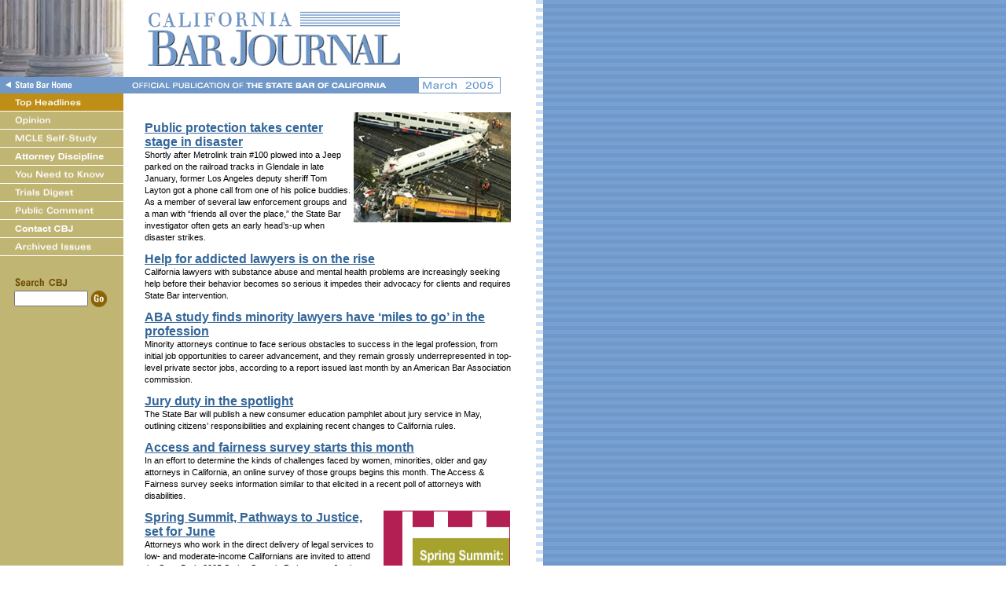

--- FILE ---
content_type: text/html; charset=utf-8
request_url: https://archive.calbar.ca.gov/archive/Archive.aspx?month=3&year=2005
body_size: 9232
content:


<!DOCTYPE html PUBLIC "-//W3C//DTD XHTML 1.0 Transitional//EN" "http://www.w3.org/TR/xhtml1/DTD/xhtml1-transitional.dtd">

<html xmlns="http://www.w3.org/1999/xhtml" >
<head id="ctl00_Head1"><title>
	California Bar Journal
</title><meta http-equiv="Content-Type" content="text/html; charset=iso-8859-1" /><link rel="stylesheet" href="/archive/calbar/Styles/cbj_iewinstyles.css" type="text/css" /><link rel="stylesheet" href="/archive/calbar/Styles/cbj_hoverstyle.css" type="text/css" />
	
	<!-- Google tag (gtag.js) -->
	<script async src="https://www.googletagmanager.com/gtag/js?id=G-7Y3E19JZC6"></script>
	<script>
	  window.dataLayer = window.dataLayer || [];
	  function gtag(){dataLayer.push(arguments);}
	  gtag('js', new Date());

	  gtag('config', 'G-7Y3E19JZC6');
	</script>
	
	<script language="JavaScript" type="text/javascript">
		function MM_swapImgRestore() { //v3.0
		  var i,x,a=document.MM_sr; for(i=0;a&&i<a.length&&(x=a[i])&&x.oSrc;i++) x.src=x.oSrc;
		}

		function MM_preloadImages() { //v3.0
		  var d=document; if(d.images){ if(!d.MM_p) d.MM_p=new Array();
			var i,j=d.MM_p.length,a=MM_preloadImages.arguments; for(i=0; i<a.length; i++)
			if (a[i].indexOf("#")!=0){ d.MM_p[j]=new Image; d.MM_p[j++].src=a[i];}}
		}

		function MM_findObj(n, d) { //v4.01
		  var p,i,x;  if(!d) d=document; if((p=n.indexOf("?"))>0&&parent.frames.length) {
			d=parent.frames[n.substring(p+1)].document; n=n.substring(0,p);}
		  if(!(x=d[n])&&d.all) x=d.all[n]; for (i=0;!x&&i<d.forms.length;i++) x=d.forms[i][n];
		  for(i=0;!x&&d.layers&&i<d.layers.length;i++) x=MM_findObj(n,d.layers[i].document);
		  if(!x && d.getElementById) x=d.getElementById(n); return x;
		}

		function MM_swapImage() { //v3.0
		  var i,j=0,x,a=MM_swapImage.arguments; document.MM_sr=new Array; for(i=0;i<(a.length-2);i+=3)
		   if ((x=MM_findObj(a[i]))!=null){document.MM_sr[j++]=x; if(!x.oSrc) x.oSrc=x.src; x.src=a[i+2];}
		}
    </script>
	
    
</head>
 <body  bgcolor="#FFFFFF" background="/archive/calbar/images/CBJ/bkgd.gif" leftmargin="0" topmargin="0" marginwidth="0" marginheight="0">   
   <table width="100%" cellspacing="0" cellpadding="0" border="0">
	    <tr>
		    <td><img src="/archive/calbar/images/CBJ/column.jpg" width="157" height="98" alt="State Bar of California" border="0" /></td>
		    <td><img src="/archive/calbar/images/CBJ/spacer.gif" width="27" height="1" alt="" border="0" /></td>
		    <td><a href="https://www.calbar.ca.gov/About-Us/News-Events/California-Bar-Journal"><img src="/archive/calbar/images/CBJ/barTitle.gif" width="467" height="98" alt="California Bar Journal" border="0" /></a></td>
		    <td><img src="/archive/calbar/images/CBJ/spacer.gif" width="39" height="1" alt="" border="0" /></td>
		    <td><img src="/archive/calbar/images/CBJ/spacer.gif" width="60" height="1" alt="" border="0" /></td>
		    <td width="100%"><img src="/archive/calbar/images/CBJ/spacer.gif" width="1" height="1" alt="" border="0" /></td>
	    </tr>
	    <tr>
		    <td colspan="4">
			    <table width="690" cellspacing="0" cellpadding="0" border="0">
				    <tr>
					    <td bgcolor="#7098C8"><a href="https://www.calbar.ca.gov/" onMouseOut="MM_swapImgRestore()"  onMouseOver="MM_swapImage('home','','/archive/calbar/images/CBJ/blueBarHome_roll.GIF',1);"><img name="home" src="/archive/calbar/images/CBJ/blueBarHome.gif" width="157" height="21" alt="Home Page" border="0" /></a></td>
					    <td bgcolor="#7098C8"><img src="/archive/calbar/images/CBJ/officialBar.GIF" width="352" height="21" alt="Official Publication of the State Bar of California" border="0" /></td>
					    <td><img src="/archive/calbar/images/CBJ/March.gif" id="ctl00_imgMonth" height="21" alt="March" border="0" /><img src="/archive/calbar/images/CBJ/2005.gif" id="ctl00_imgYear" height="21" alt="2005" border="0" /></td>
					    <td><img src="/archive/calbar/images/CBJ/spacer.gif" width="45" height="1" alt="" border="0" /></td>
				    </tr>
			    </table>
		    </td>
		    <td><img src="/archive/calbar/images/CBJ/spacer.gif" width="60" height="1" alt="" border="0" /></td>
		    <td width="100%"><img src="/archive/calbar/images/CBJ/spacer.gif" width="1" height="1" alt="" border="0" /></td>
	    </tr>
	    <tr>
		    <td valign="top">
            <!-- Start Left Nav -->	                 
                
			    <!-- Start Left Navigation Here -->
			    <form name="aspnetForm" method="post" action="./Archive.aspx?month=3&amp;year=2005" id="aspnetForm" autocomplete="off">
<div>
<input type="hidden" name="__VIEWSTATE" id="__VIEWSTATE" value="[base64]/Ng/g/M5jvdXR+uUMYPL5mpwZLyvcwWb8gj1C+vOxYrnR/YRvxWa5LRGAtpI2tDZoCKS+1CLi6oYEsajWgkHs6JRR/A+wK6aYMfl8Jl5wEsODauU+WvvtVmCqZcUE1kF9t9TNXMZJTi+e9p+j9KR1XNBc5vXxg75PoGhp9tz/SOTGo7NzKhGM2lsTYWlhG8auQlKlPPHZFbW2/34/ApQv1+rzZP92B+463ZH+qX9BapC10U6Cq/SaWZd0S8Vbwa0Y7vIdOEj92TG8ATWX0WSBTA6ziGriIfhlV0iNgbahFbanOyKAZRZqi15j8O0rJD/2QZZMHywjkHLPqwwq0UQgwY+bX05U+Mem9ROavuYjV+BmK1Fm42yjJ4fmbpmSiEQwKeZB8yRx3sQur6Fv7xpKDbK9L8dtR/UIhk3XXfx3jnDSaEu408xeFF0a9CRBcE2+aQ81EUiC92SibvKilf1hlWWcgC7RxuDup76mrV9waPunxXh++/Ln/BKI282gY2QFr2ZlPPYQzocKIJs9w103XPy9DcstF1e5ySv9GUmH/Au3UZbaYNtltIIdBgzUdF66WePvhJDV1d/l6G+oN1eZo/Wx6rZLqnC/5CtuTudVXHVL42QtNO00ruRjcYAZzqf+Ce696JMAYzi2kM2zzioF9LgA5pZOtScdwyPdZXJ7hPxBhTYcBrU0ENcTrhGlecQvezZcwXaxA5JREnKA3dFLlxSciUd49f5/L/bzzn3zsAZn/Ybm72D930wOMrHq9n7ocw1w7XMNnVWhW7FO3ipYZ6gYigF2oKW7La1PrMl6JLp4DLJLWBIujv0eOwmh7ohOwQ3gb48psy06kRMhNa7U0ZSJ/eWs1QKNyi6hNzwiujGQIlODsBF0rypguJQyaxkE3FKRkR7xNEgt3N83epFuKb1gXPlA2bFoZLbOZ/VZCC6FzzYrpwHGn6R9As7XjV3OcZnCcQ8UJESZ6truo/5fTbZvc4bchqKvfehoXvplJpLucSdkeRUZlofwxGJfSyUxtkmT0kiw6MVVef/6SCwDR7hViymMKDIm+bFmjlnhle3AzDcJ2f/[base64]/4DSMeOSePIF/pgrgCERbywurunBPTNe2V0pbQ9NJnZG/fd/KU0ze+v+OiDCf5D9TRGbUwWTLK5RnpPuCzzxI1WCs9iQ1fLs7Q4WeCUdywUneVEcaSjdnrlgrbIxmMCCGLGbSEPHmy6uGGIWKPBQnBac7XP7q5DDprbXrA66oy5u43jJe9mQvFB/EskumLQZKGRGqSAd/RuznF01nJvp2lIhcAuP35msbdFpansQMu/8eovlhiQkCzWgQup+FwzsUyCGZddq8pQ7IkTrftH7tWDi6rVwDTl5jk0EXP1pqnzoLroJaSKKr9OZAWYlrltWknpYd7nDr/PmOid3/O+ZD/57yagwpT7Wzu+Sr/9iXVPO6KA4yIZ9dbYT7CGbwZhVAXS52yDF5tMSt3JIXBuBLJZLP5izbJEHCuHHQwNJipMfa7e7ldRMjSmSnTN7hxUzY/9kFBKUioOLrBDZHnBiGS3p3+rup+5ALd7xSOiuZLOnfNywNFy5Vsr0ME+fK2fe+Z9o0lB7Ntf3Yt/RKjE3gtd38zSzMvTTn8jdHMdmfrKoCPeyhKTUxMs/Y/[base64]/70mM5naPo8yodAF7UZKi1RCdMOR95+0E6F7sxhDZKVq5YDCBoKLJkOceMELj5KUZmHv+WgSUKrnqElxN/h5xB4SJnLDbZmdiTDsNPV65xvWUL45S5tsNXXFzekekKR5HM4YRKyZRxrAEFisYI9mDgKm3PjsFgdwi9xvS+Ez/NjNmIyn/libjtBpSP0b1CDkL6YM+Jg2iK8xo5XK5JbVkpp5sZelAWb16lwoBY3vZm7/z93M+BMGO0U/ONWy+81Sh32rr6H9GHb2rrMa0i/SjvBUil2eDu5bZirBpHzXj1B82VH+ARU1D9t9Ksi+9XSGQvmJ/gZ7000+AksXR5h+bl/HkEDNSYWH8c1fb6ZkzDi5XHyPX3ksxpwPs3EnryXd7aIrWasUyfFd4TAiy0RqQy7Or4PB7q7Cm7jNoqa5ERVPIgWxlujQT8hPNZA+V3tm0mZ9Pe/RLEVgi1avV9QOS9QOpYytARu+G2m3j0wR79qp9drOVq1kmg8RHSwfQUbTVxiYfglY5iAbmg/VHTcSS5hhVKJlGm/ggsRIk7xppoNncHVBsFdetzlGVWoAykXLZSe7uMaeb9613CIGkjio8qIttJc9Y6uTSH9xmZseVF+9MGIdER/Zna5bw9EX97TLvEUEFG16lpAiwdYzfVSxkDsH/JF/PLGNS0VEGEzzTd8/cMn/0FLh92jWRLVyHKF5VBYacCGhjLvvkKX4nzdBxkSL84WsgvkC4ZeNSqG44LmkAO1M5QpOYdSt9tHjCVKpju3as5GaIoac+mICEdOveSM4BimZll7x/[base64]/vlRu/RNdrL24VwBKPu2bjeh815hpCfTqD1fGmshCn7BM1UZ1ESXjXOwsgH6m7yeFwgK8CyS4/1IMsyZi7DDWiGSqhMc2FaXJU0Jy2rFdnmfELN3TboPjKMX8inZq5jw3Lt8RdSFpNPaV56f0NZrIftOkfkpnUciw1Rd4Wx/Oc4NPIO1eWZmgPPJM0m3j5AxtXsEh55Sqh8S7Do31thCKCmpplDAp7TMJlYFCY7omGPMLUXOeMx7adTU6GY9aTCxe/HJCk+B9H7167Uo+6sJGt5ur198aHJWg4XPOxxZfwRD2NdQR76UPkNjX37o+D8hUPEz5GzdsK5jANU8ikMj4gNU1V371zv795EoFnnrWw1LPKZfO9yOV16Pepk6LLWs135u0opLR2hWli1qgyk+OMGN5AGbxMFRrN3kYvbLwJpPf7x3XIUfcS05gGmkEoqb/QQ0K4aZohi934KPKrXSUY4qyydD15qtbY+oaPTVaZuhuKsuEQxUPAV3asXmZ0hucetZaKHKwLSrlWSQz00AGdT8vH25JYAIZeaUyJWmbLO/dQT2Q/DaMZmWPQaHhBFbovq/96loTxjjT/luA+716aFFeftSbk0Y8SS2j9Augkem1l87KKmRkCy9s9DXaTsmwIW9/HqqWgfAK72yf1pTNM0cdb5ScC4cYLZKGRLWUOD/N5dvePByGzcizx4pvWk1WyMFSEcAJ7zZlshEiKE9f+SUKcQ03W21FyiOV3DFmbdkmnWeqXfR3eGoCY2lvRII7JwGbQjdWD2OxibzF+nj8Mnqj4u4iCfeVhlIyRP3wnAyIUnsQARvJw9TNU/kQMN7h9nxrfyB1/m07YoV2Uhmwb/7VCDYI9du54ZVVjWUqmOmGjAHwEF1jn5KLw8rWpFhaj76ASvEyW1JB+itE+Kv5K9G7af2UeC7DbVPgixWSNfrXFQ/OkdKCZyJ2YGU32mtmSKwsI8koh2hM0imVjtgg2gfROp0D3+Ksov+bFxtxqe5G8+dJL9mcwo3myeMS/SRShoI1YeTid9ZSR4eLhBx/iJlp7z6Ku/Cdy8jU2bv1R8P7/y8SNVyp02h2JoiWz0WarEERKYndn6QRINsLmQmFaWhaRPZKz+xLN1qYsDzT6lbcSRBizpUanW9fddif4T9i15T1lyxy8p3aKjdnS2ux2eyDPX7+xHVNFqafAyLm88WPAKXgsbA51hdRwC/RiSPLUk3lePXIYp3HFN7EqKhDPHN4Y/OrB2VowHpyVnY2rnUclTWecVU4yzV+2bphe6y1G6+jbDFA+Z6aMmOcfUtmMrgYV0Te84fe+jzv2t/mL/R6+RRdBEl8x20180AbizhCjOMB1ugjAwsCjcxsFYYiJ8w+xpJV8S0oj7EiaIba8fqgWkFR6Uh2zXmU2FzCGIjbvshjUPO6Y3/6xKOqJpNmA7VVi7qeOYq+/ST4dnGuT3cUIZpmEROhpKUe3k4C3V54l5gD/gmc1ttdGhrV8+5d3iXfqv2sfP46XzXBij/07FnvhVYzn9y79pEpXuTO4ZpLJlKRn1xLJytcNjzCujKGLgS4yK0f93VN0dq8mBNfLat84BH8USGLm6BQ0TDlUOBadZyaWO3lRiOxUBXPhg5kvhpfPZlW/l7eg5twGso744iWI+PtRloTfjGY+2k7JVgUaO1hED7DD22TBgctQ4IqqoGhnHPhpgPJJWx9FROp9ER9lql6qmusqjxE3xrDAOEmGdTTMHwYCMcosEevboLK8Pc11SmCqi7eTX/jiJerX6Lo=" />
</div>

<div>

	<input type="hidden" name="__VIEWSTATEGENERATOR" id="__VIEWSTATEGENERATOR" value="E98FA98C" />
</div> 
			                                       
                       
   	<table cellspacing="0" cellpadding="0" border="0" style="width:157px;border-collapse:collapse;">
	<tr>
		<td><a href="Archive.aspx?articleId=61298&amp;categoryId=61298&amp;month=3&amp;year=2005"><img id="ctl00_leftNav_61298" src="./calbar/images/CBJ/topHeadlines_roll.gif" style="height:22px;width:157px;border-width:0px;" /></a></td>
	</tr><tr>
		<td style="background-color:White;"><img src="/archive/calbar/images/CBJ/spacer.gif" style="height:1px;width:1px;border-width:0px;" /></td>
	</tr><tr>
		<td><a onmouseout="MM_swapImgRestore()" onmouseover="MM_swapImage(&#39;ctl00_leftNav_61423&#39;,&#39;&#39;,&#39;./calbar/images/CBJ/opinion_roll.gif&#39;,1)" href="Archive.aspx?articleId=61610&amp;categoryId=61423&amp;month=3&amp;year=2005"><img id="ctl00_leftNav_61423" title="Opinion" src="./calbar/images/CBJ/opinion.gif" alt="Opinion" style="height:22px;width:157px;border-width:0px;" /></a></td>
	</tr><tr>
		<td style="background-color:White;"><img src="/archive/calbar/images/CBJ/spacer.gif" style="height:1px;width:1px;border-width:0px;" /></td>
	</tr><tr>
		<td><a onmouseout="MM_swapImgRestore()" onmouseover="MM_swapImage(&#39;ctl00_leftNav_61388&#39;,&#39;&#39;,&#39;./calbar/images/CBJ/selfStudy_roll.gif&#39;,1)" href="Archive.aspx?articleId=61510&amp;categoryId=61388&amp;month=3&amp;year=2005"><img id="ctl00_leftNav_61388" title="MCLE Self-Study" src="./calbar/images/CBJ/selfStudy.gif" alt="MCLE Self-Study" style="height:22px;width:157px;border-width:0px;" /></a></td>
	</tr><tr>
		<td style="background-color:White;"><img src="/archive/calbar/images/CBJ/spacer.gif" style="height:1px;width:1px;border-width:0px;" /></td>
	</tr><tr>
		<td><a onmouseout="MM_swapImgRestore()" onmouseover="MM_swapImage(&#39;ctl00_leftNav_61340&#39;,&#39;&#39;,&#39;./calbar/images/promos/Attorney_Discipline_roll.gif&#39;,1)" href="Archive.aspx?articleId=61511&amp;categoryId=61340&amp;month=3&amp;year=2005"><img id="ctl00_leftNav_61340" title="Discipline" src="./calbar/images/promos/Attorney_Discipline.gif" alt="Discipline" style="height:22px;width:157px;border-width:0px;" /></a></td>
	</tr><tr>
		<td style="background-color:White;"><img src="/archive/calbar/images/CBJ/spacer.gif" style="height:1px;width:1px;border-width:0px;" /></td>
	</tr><tr>
		<td><a onmouseout="MM_swapImgRestore()" onmouseover="MM_swapImage(&#39;ctl00_leftNav_61655&#39;,&#39;&#39;,&#39;./calbar/images/CBJ/needtoKnow_roll.gif&#39;,1)" href="Archive.aspx?articleId=61655&amp;categoryId=61655&amp;month=3&amp;year=2005"><img id="ctl00_leftNav_61655" title="You Need to Know" src="./calbar/images/CBJ/needtoKnow.gif" alt="You Need to Know" style="height:22px;width:157px;border-width:0px;" /></a></td>
	</tr><tr>
		<td style="background-color:White;"><img src="/archive/calbar/images/CBJ/spacer.gif" style="height:1px;width:1px;border-width:0px;" /></td>
	</tr><tr>
		<td><a onmouseout="MM_swapImgRestore()" onmouseover="MM_swapImage(&#39;ctl00_leftNav_61494&#39;,&#39;&#39;,&#39;./calbar/images/CBJ/trialsDigest_roll.gif&#39;,1)" href="Archive.aspx?articleId=61494&amp;categoryId=61494&amp;month=3&amp;year=2005"><img id="ctl00_leftNav_61494" title="Trials Digest" src="./calbar/images/CBJ/trialsDigest.gif" alt="Trials Digest" style="height:22px;width:157px;border-width:0px;" /></a></td>
	</tr><tr>
		<td style="background-color:White;"><img src="/archive/calbar/images/CBJ/spacer.gif" style="height:1px;width:1px;border-width:0px;" /></td>
	</tr><tr>
		<td><a onmouseout="MM_swapImgRestore()" onmouseover="MM_swapImage(&#39;ctl00_leftNav_61631&#39;,&#39;&#39;,&#39;./calbar/images/CBJ/publicComment_roll.gif&#39;,1)" href="Archive.aspx?articleId=61631&amp;categoryId=61631&amp;month=3&amp;year=2005"><img id="ctl00_leftNav_61631" src="./calbar/images/CBJ/publicComment.gif" style="height:22px;width:157px;border-width:0px;" /></a></td>
	</tr><tr>
		<td style="background-color:White;"><img src="/archive/calbar/images/CBJ/spacer.gif" style="height:1px;width:1px;border-width:0px;" /></td>
	</tr><tr>
		<td><a onmouseout="MM_swapImgRestore()" onmouseover="MM_swapImage(&#39;ctl00_leftNav_61339&#39;,&#39;&#39;,&#39;./calbar/images/CBJ/Contact_CBJ_roll.gif&#39;,1)" href="Archive.aspx?articleId=61339&amp;categoryId=61339&amp;month=3&amp;year=2005"><img id="ctl00_leftNav_61339" title="Contact CBJ" src="./calbar/images/CBJ/Contact_CBJ.gif" alt="Contact CBJ" style="height:22px;width:157px;border-width:0px;" /></a></td>
	</tr><tr>
		<td style="background-color:White;"><img src="/archive/calbar/images/CBJ/spacer.gif" style="height:1px;width:1px;border-width:0px;" /></td>
	</tr><tr>
		<td><a onmouseout="MM_swapImgRestore()" onmouseover="MM_swapImage(&#39;ctl00_leftNav_archiveissue&#39;,&#39;&#39;,&#39;/archive/calbar/images/CBJ/archive_roll.gif&#39;,1)" href="https://www.calbarjournal.com/archivedissues.aspx"><img id="ctl00_leftNav_archiveissue" title="PastIssues" src="/archive/calbar/images/CBJ/archive.gif" alt="PastIssues" style="height:22px;width:157px;border-width:0px;" /></a></td>
	</tr><tr>
		<td style="background-color:White;"><img src="/archive/calbar/images/CBJ/spacer.gif" style="height:1px;width:1px;border-width:0px;" /></td>
	</tr>
</table>       
 
                </form>
                <!-- End Left Navigation Here -->
            <!-- End Left Nav -->
            <!-- Start Search Box -->
			<table width="157" cellspacing="0" cellpadding="0" border="0">
				<tr>
					<td colspan="2"><img src="/archive/calbar/images/CBJ/spacer.gif" width="1" height="23" alt="" border="0"/></td>
				</tr>
				<tr>
					<td colspan="2"><img src="/archive/calbar/images/CBJ/search.gif" width="157" height="18" alt="" border="0"/></td>
				</tr>
				<form name="sSearchInc" method="get" autocomplete="off" action="https://apps.calbar.ca.gov/search/">
				<tr>
				    <td align="right"><input item="text" name="QueryTerm" size="13" class="standard"/></td>
					<td align="left"><input type="image" src="/archive/calbar/images/CBJ/go.gif" value="submit" border="0"/></td>
				</tr><input name="site" type="hidden" value="Calbar_Journal"/></form>
			</table>
            <!-- End Search Box -->
		    </td>
		    <td><img src="/archive/calbar/images/CBJ/spacer.gif" width="27" height="1" alt="" border="0"/></td>
		    <td valign="top">
            <!-- Start Center Content -->
		        <table width="468" cellspacing="0" cellpadding="0" border="0">
		            <tr>
			            <td><img src="/archive/calbar/images/CBJ/spacer.gif" width="1" height="24" alt="" border="0"/></td>
		            </tr>            	   
                    <tr>
                        <td>                                 
                            
  <!-- BEGIN: 2005-03_TH_01_Public-protection -->
<table width="204" border="0" cellspacing="0" cellpadding="0" align="right">
  <tr>
    <td align="center" valign="top"><img src="./calbar/images/CBJ/2005/Metrolink-Train-Wreck-c.jpg" width="200" alt="Metrolink Train Wreck in Los Angeles" height="140"></td>
  </tr>
</table>
<p><a href="Archive.aspx?articleId=61497&categoryId=61298&month=3&year=2005" class="bluelarge">Public
  protection takes center stage in disaster</a><br>
  Shortly after Metrolink train #100 plowed into a Jeep parked on the railroad
  tracks in Glendale in late January, former Los Angeles deputy sheriff Tom Layton
  got a phone call from one of his police buddies. As a member of several law
  enforcement groups and a man with &#8220;friends all over the place,&#8221;
  the State Bar investigator often gets an early head&#8217;s-up when disaster
  strikes.</p>
<!-- END: 2005-03_TH_01_Public-protection -->
<!-- BEGIN: 2005-03_TH_02_Addicted-lawyers -->
<p><a href="Archive.aspx?articleId=61555&categoryId=61298&month=3&year=2005" class="bluelarge">Help for addicted lawyers is on the rise</a><br>
  California lawyers with substance abuse and mental health problems are increasingly 
  seeking help before their behavior becomes so serious it impedes their advocacy 
  for clients and requires State Bar intervention.</p>
<!-- END: 2005-03_TH_02_Addicted-lawyers -->
<!-- BEGIN: 2005-03_TH_03_ABA-minorities -->
<p><a href="Archive.aspx?articleId=61516&categoryId=61298&month=3&year=2005" class="bluelarge">ABA study finds minority lawyers have &#8216;miles to go&#8217; in the profession</a><br>
  Minority attorneys continue to face serious obstacles to success in the legal 
  profession, from initial job opportunities to career advancement, and they remain 
  grossly underrepresented in top-level private sector jobs, according to a report 
  issued last month by an American Bar Association commission.</p>
<!-- END: 2005-03_TH_03_ABA-minorities -->
<!-- BEGIN: 2005-03_TH_04_Jury-spotlight -->
<p><a href="Archive.aspx?articleId=61636&categoryId=61298&month=3&year=2005" class="bluelarge">Jury duty in the spotlight</a><br>
  The State Bar will publish a new consumer education pamphlet about jury service 
  in May, outlining citizens&#8217; responsibilities and explaining recent changes 
  to California rules.</p>
<!-- END: 2005-03_TH_04_Jury-spotlight -->
<!-- BEGIN: 2005-03_TH_05_Access-survey -->
<p><a href="Archive.aspx?articleId=61659&categoryId=61298&month=3&year=2005" class="bluelarge">Access and fairness survey starts this month</a><br>
  In an effort to determine the kinds of challenges faced by women, minorities, 
  older and gay attorneys in California, an online survey of those groups begins 
  this month. The Access &amp; Fairness survey seeks information similar to that 
  elicited in a recent poll of attorneys with disabilities.</p>
<!-- END: 2005-03_TH_05_Access-survey -->
<!-- BEGIN: 2005-03_TH_06_Summit-Pathways -->
<table width="168" border="0" cellspacing="0" cellpadding="0" align="right">
  <tr> 
    <td align="center" valign="top"><img src="./calbar/images/CBJ/2005/2005_Spring-Summit.gif" width="161" alt="2005 Spring Summit: Pathways to Justice, June 2-4" height="140"></td>
  </tr>
</table>
<p><a href="Archive.aspx?articleId=61517&categoryId=61298&month=3&year=2005" class="bluelarge">Spring Summit, Pathways to Justice, set for June</a><br>
  Attorneys who work in the direct delivery of legal services to low- and moderate-income 
  Californians are invited to attend the State Bar&#8217;s 2005 Spring Summit, 
  Pathways to Justice, June 2-4 in San Francisco.</p>
<!-- END: 2005-03_TH_06_Summit-Pathways -->

                            
                        </td>
                    </tr>
                     <tr>
			            <td><img src="/archive/calbar/images/CBJ/spacer.gif" width="1" height="30" alt="" border="0"/></td>
		            </tr>
            <!-- End Center Content -->
		            <tr>
		                <td>
                        <!-- Footer Starts here -->

                            <table width="468" cellspacing="5" cellpadding="0" border="0">
	                            <tr>
		                            <td width="25%"><a href="https://www.calbar.ca.gov/Contact-Us" class="copywritelink"><strong>
                                        Contact Us</strong></a></td>
		                            <td width="25%"><a href="https://www.calbar.ca.gov/Site-Map-Page" class="copywritelink"><strong>
                                        Site Map</strong></a></td>
		                            <td width="25%"><a href="https://www.calbar.ca.gov/Notices" class="copywritelink"><strong>
                                        Notices</strong></a></td>
		                            <td width="25%"><a href="https://www.calbar.ca.gov/Privacy-Policy" class="copywritelink"><strong>
                                        Privacy Policy</strong></a></td>
	                            </tr>
	                            <tr align="center" valign="bottom">
		                            <td class="copywrite" colspan="4" height="25">&copy; 2026 The State Bar of California</td>
	                            </tr>
                            </table>
                        <!-- Footer Ends here -->
                        </td>
                    </tr>
                 </table>
		        <br/><br/><br/>
		    </td>
		    <td><img src="/archive/calbar/images/CBJ/spacer.gif" width="39" height="1" alt="" border="0"/></td>
		    <td><img src="/archive/calbar/images/CBJ/spacer.gif" width="59" height="1" alt="" border="0"/></td>
		    <td width="100%"><img src="/archive/calbar/images/CBJ/spacer.gif" width="1" height="1" alt="" border="0"/></td>
	    </tr>
	    <tr>
		    <td><img src="/archive/calbar/images/CBJ/spacer.gif" width="157" height="1" alt="" border="0"/></td>
		    <td><img src="/archive/calbar/images/CBJ/spacer.gif" width="27" height="1" alt="" border="0"/></td>
		    <td><img src="/archive/calbar/images/CBJ/spacer.gif" width="468" height="1" alt="" border="0"/></td>
		    <td><img src="/archive/calbar/images/CBJ/spacer.gif" width="39" height="1" alt="" border="0"/></td>
		    <td><img src="/archive/calbar/images/CBJ/spacer.gif" width="59" height="1" alt="" border="0"/></td>
		    <td width="100%"><img src="/archive/calbar/images/CBJ/spacer.gif" width="1" height="1" alt="" border="0"/></td>
	    </tr>
     </table>
    </body>
</html>

  
    
